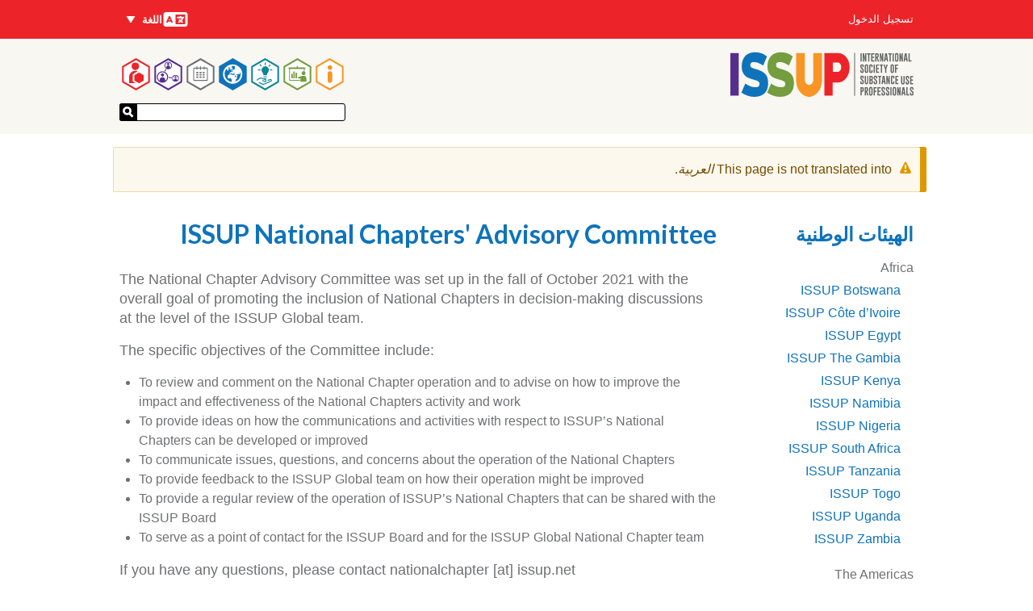

--- FILE ---
content_type: image/svg+xml
request_url: https://www.issup.net/themes/hexagons/issup.svg
body_size: 3918
content:
<svg viewBox="0 0 174 43" xmlns="http://www.w3.org/2000/svg" fill-rule="evenodd" clip-rule="evenodd" stroke-linejoin="round" stroke-miterlimit="1.414"><g fill-rule="nonzero"><path fill="#121311" d="M117.577 1.095h.49v40.946h-.49z"/><path fill="#646767" d="M123.327 1.459h1.148v7.953h-1.148zM125.546 1.459h1.148l1.083 4.612V1.459h1.064v7.952h-1.146l-1.045-4.465v4.465h-1.104V1.459zM132.866 1.459v1.134h-1.074v6.818h-1.147V2.593h-1.074V1.459h3.295zM133.597 1.459h2.974v1.134h-1.826v2.276h1.57v1.132h-1.57v2.28h1.826v1.13h-2.974V1.459zM137.421 1.459h1.67c1.021.003 1.527.561 1.527 1.675V4.33c0 .698-.301 1.161-.902 1.383l1.288 3.699h-1.257l-1.033-3.496-.147.018v3.478h-1.146V1.459zm1.146 1.133v2.275h.265c.16 0 .268-.009.328-.032.206-.083.312-.25.312-.505V3.134c0-.363-.166-.542-.499-.542h-.406zM141.653 1.459h1.149l1.085 4.612V1.459h1.06v7.952h-1.146l-1.045-4.465v4.465h-1.103V1.459zM149.201 6.591l.369 2.82h-1.159l-.222-1.684h-1.17l-.229 1.684h-1.152l.372-2.807.808-5.145h1.576l.807 5.132zm-1.162 0l-.435-3.308-.439 3.308h.874zM153.107 1.459v1.134h-1.076v6.818h-1.145V2.593h-1.075V1.459h3.296zM153.857 1.459h1.145v7.952h-1.145zM159.293 7.869c0 1.11-.553 1.668-1.651 1.671-1.097 0-1.647-.556-1.647-1.671V3.004c0-1.113.55-1.67 1.647-1.67 1.098 0 1.651.557 1.651 1.67v4.865zm-1.15-4.865c0-.358-.166-.537-.5-.539h-.004c-.331 0-.497.18-.497.539v4.865c0 .357.166.538.5.538.335 0 .501-.181.501-.538V3.004zM160.264 1.459h1.147l1.086 4.612V1.459h1.062v7.952h-1.15l-1.042-4.465v4.465h-1.103V1.459zM167.812 6.591l.369 2.82h-1.157l-.223-1.684h-1.171l-.228 1.684h-1.155l.374-2.807.81-5.145h1.574l.807 5.132zm-1.16 0l-.44-3.308-.437 3.308h.877zM168.871 9.411V1.459h1.15V8.28h1.827v1.131h-2.977zM123.226 13.747c0-1.115.548-1.671 1.645-1.671 1.099 0 1.65.556 1.65 1.671v1.069h-1.149v-1.069c0-.359-.164-.537-.499-.54h-.01c-.328 0-.49.18-.49.54v.721c0 .355.355.787 1.071 1.3.717.511 1.077 1.124 1.077 1.837v1.006c0 1.114-.55 1.672-1.648 1.672-1.099-.003-1.647-.562-1.647-1.672v-1.07h1.147v1.07c0 .357.166.538.5.538.335 0 .499-.181.499-.538v-.909c0-.382-.358-.832-1.071-1.346-.717-.51-1.075-1.132-1.075-1.864v-.745zM130.707 18.611c0 1.11-.552 1.669-1.653 1.672-1.095 0-1.643-.558-1.643-1.672v-4.864c0-1.115.548-1.671 1.643-1.671 1.101 0 1.653.556 1.653 1.671v4.864zm-1.146-4.864c0-.359-.168-.537-.499-.54h-.01c-.33 0-.492.18-.492.54v4.864c0 .357.164.538.494.538.339 0 .507-.181.507-.538v-4.864zM134.895 18.61c0 1.112-.553 1.671-1.652 1.673-1.098 0-1.646-.558-1.646-1.673v-4.865c0-1.111.548-1.669 1.646-1.669 1.099 0 1.652.558 1.652 1.669v1.072h-1.15v-1.072c0-.356-.164-.536-.496-.537h-.01c-.33 0-.495.178-.495.537v4.865c0 .358.165.538.499.538.335 0 .502-.18.502-.538v-1.069h1.15v1.069zM135.847 12.201h1.145v7.952h-1.145zM138.067 12.202h2.974v1.131h-1.828v2.277h1.573v1.137h-1.573v2.277h1.828v1.129h-2.974v-7.951zM144.86 12.202v1.131h-1.074v6.82h-1.144v-6.82h-1.076v-1.131h3.294zM146.443 12.202l.781 3.1.785-3.1h1.217l-1.393 4.509-.033.1v3.342h-1.148v-3.342l-.036-.1-1.389-4.509h1.216zM156.096 12.202h2.974v1.131h-1.83v2.277h1.573v1.137h-1.573v3.406h-1.144v-7.951zM155.134 18.611c0 1.11-.553 1.669-1.653 1.672-1.095 0-1.645-.558-1.645-1.672v-4.864c0-1.115.55-1.671 1.645-1.671 1.1 0 1.653.556 1.653 1.671v4.864zm-1.149-4.864c0-.359-.167-.537-.5-.54h-.006c-.332 0-.496.18-.496.54v4.864c0 .357.166.538.498.538.337 0 .504-.181.504-.538v-4.864zM123.226 24.489c0-1.115.548-1.67 1.645-1.67 1.099 0 1.65.555 1.65 1.67v1.07h-1.149v-1.07c0-.358-.164-.537-.499-.541h-.01c-.328 0-.49.182-.49.541v.721c0 .355.355.787 1.071 1.3.717.512 1.077 1.123 1.077 1.836v1.007c0 1.116-.55 1.673-1.648 1.673-1.099-.003-1.647-.562-1.647-1.673v-1.071h1.147v1.071c0 .358.166.538.5.538.335 0 .499-.18.499-.538v-.909c0-.383-.358-.83-1.071-1.347-.717-.509-1.075-1.132-1.075-1.863v-.745zM130.744 29.351c0 1.114-.548 1.672-1.649 1.674-1.096 0-1.645-.558-1.645-1.674v-6.406h1.149v6.406c0 .359.166.538.496.538.338 0 .504-.179.504-.538v-6.406h1.145v6.406zM131.758 22.944h1.766c1.019.003 1.53.561 1.53 1.676v1.194c0 .52-.208.89-.628 1.108.42.216.628.585.628 1.105v1.201c0 1.109-.532 1.666-1.601 1.67h-1.695v-7.954zm1.148 1.132v2.276h.361c.16 0 .267-.01.33-.031.208-.083.308-.254.308-.507V24.62c0-.364-.165-.544-.498-.544h-.501zm0 3.413v2.276h.501c.333 0 .498-.18.498-.537v-1.201c0-.256-.1-.423-.308-.505a1.082 1.082 0 0 0-.33-.033h-.361zM135.906 24.489c0-1.115.548-1.67 1.645-1.67 1.098 0 1.648.555 1.648 1.67v1.07h-1.146v-1.07c0-.358-.165-.537-.499-.541h-.007c-.329 0-.494.182-.494.541v.721c0 .355.356.787 1.074 1.3.715.512 1.072 1.123 1.072 1.836v1.007c0 1.116-.548 1.673-1.645 1.673-1.1-.003-1.648-.562-1.648-1.673v-1.071h1.147v1.071c0 .358.168.538.501.538.334 0 .499-.18.499-.538v-.909c0-.383-.356-.83-1.074-1.347-.712-.509-1.073-1.132-1.073-1.863v-.745zM143.144 22.945v1.131h-1.076v6.821h-1.143v-6.821h-1.075v-1.131h3.294zM146.854 28.076l.37 2.821h-1.158l-.223-1.687h-1.17l-.229 1.687h-1.155l.374-2.808.809-5.144h1.574l.808 5.131zm-1.16 0l-.439-3.308-.438 3.308h.877zM147.913 22.945h1.149l1.085 4.611v-4.611h1.062v7.952h-1.147l-1.044-4.466v4.466h-1.105v-7.952zM155.477 29.351c0 1.114-.549 1.672-1.649 1.674-1.098 0-1.646-.558-1.646-1.674v-4.863c0-1.113.548-1.669 1.646-1.669 1.1 0 1.649.556 1.649 1.669v1.071h-1.146v-1.071c0-.356-.168-.536-.499-.54h-.009c-.327 0-.493.181-.493.54v4.863c0 .359.166.538.498.538.334 0 .503-.179.503-.538v-1.068h1.146v1.068zM156.41 22.945h2.975v1.131h-1.829v2.278h1.573v1.135h-1.573v2.278h1.829v1.13h-2.975v-7.952zM165.207 29.574c0 1.113-.552 1.673-1.649 1.674-1.098 0-1.648-.56-1.648-1.674v-6.408h1.151v6.408c0 .358.164.54.497.54.335 0 .501-.182.501-.54v-6.408h1.148v6.408zM166.14 24.71c0-1.112.547-1.669 1.645-1.669 1.098 0 1.651.557 1.651 1.669v1.068h-1.149V24.71c0-.357-.165-.536-.499-.538h-.008c-.33 0-.493.179-.493.538v.721c0 .357.355.79 1.074 1.303.715.509 1.075 1.122 1.075 1.835v1.006c0 1.115-.549 1.674-1.648 1.674-1.101-.004-1.648-.563-1.648-1.674v-1.07h1.147v1.07c0 .358.166.538.501.538.334 0 .499-.18.499-.538v-.909c0-.382-.356-.834-1.074-1.347-.715-.508-1.073-1.13-1.073-1.862v-.747zM170.408 23.167h2.973v1.131h-1.827v2.277h1.571v1.134h-1.571v2.28h1.827v1.129h-2.973v-7.951zM123.305 33.718h1.671c1.018.005 1.526.561 1.526 1.675v1.196c0 .821-.366 1.35-1.097 1.589-.175.056-.433.084-.767.084h-.184v3.41h-1.149v-7.954zm1.149 1.132v2.278h.262c.16 0 .27-.011.329-.033.209-.084.311-.254.311-.506v-1.196c0-.362-.167-.543-.499-.543h-.403zM127.352 33.718h1.67c1.022.005 1.528.561 1.528 1.675v1.196c0 .701-.299 1.16-.903 1.383l1.291 3.7h-1.257l-1.035-3.499-.144.02v3.479h-1.15v-7.954zm1.15 1.132v2.278h.263c.158 0 .268-.011.326-.033.209-.084.314-.254.314-.506v-1.196c0-.362-.167-.543-.5-.543h-.403zM134.799 40.128c0 1.113-.547 1.669-1.648 1.674-1.096 0-1.647-.558-1.647-1.674v-4.863c0-1.116.551-1.673 1.647-1.673 1.101 0 1.648.557 1.648 1.673v4.863zm-1.146-4.863c0-.358-.168-.538-.499-.543h-.009c-.331 0-.493.182-.493.543v4.863c0 .359.164.538.499.538.334 0 .502-.179.502-.538v-4.863zM135.772 33.719h2.974v1.131h-1.825v2.279h1.573v1.133h-1.573v3.409h-1.149v-7.952zM139.516 33.719h2.976v1.131h-1.829v2.279h1.574v1.133h-1.574v2.279h1.829v1.13h-2.976v-7.952zM143.26 35.265c0-1.116.552-1.673 1.647-1.673 1.099 0 1.649.557 1.649 1.673v1.069h-1.145v-1.069c0-.358-.167-.538-.498-.543h-.011c-.329 0-.494.182-.494.543v.72c0 .353.361.785 1.072 1.301.719.509 1.076 1.122 1.076 1.836v1.006c0 1.116-.546 1.674-1.643 1.674-1.101-.005-1.653-.561-1.653-1.674v-1.072h1.148v1.072c0 .359.167.538.505.538.331 0 .498-.179.498-.538v-.908c0-.384-.36-.834-1.074-1.346-.715-.511-1.077-1.132-1.077-1.864v-.745zM147.446 35.265c0-1.116.55-1.673 1.646-1.673 1.1 0 1.651.557 1.651 1.673v1.069h-1.148v-1.069c0-.358-.163-.538-.498-.543h-.008c-.329 0-.493.182-.493.543v.72c0 .353.357.785 1.071 1.301.717.509 1.076 1.122 1.076 1.836v1.006c0 1.116-.55 1.674-1.646 1.674-1.097-.005-1.651-.561-1.651-1.674v-1.072h1.15v1.072c0 .359.167.538.501.538.335 0 .498-.179.498-.538v-.908c0-.384-.356-.834-1.074-1.346-.714-.511-1.075-1.132-1.075-1.864v-.745zM151.735 33.718h1.147v7.953h-1.147zM157.17 40.128c0 1.113-.551 1.669-1.649 1.674-1.096 0-1.644-.558-1.644-1.674v-4.863c0-1.116.548-1.673 1.644-1.673 1.098 0 1.649.557 1.649 1.673v4.863zm-1.148-4.863c0-.358-.166-.538-.497-.543h-.007c-.33 0-.496.182-.496.543v4.863c0 .359.168.538.499.538.335 0 .501-.179.501-.538v-4.863zM158.143 33.719h1.15l1.084 4.611v-4.611h1.061v7.952h-1.145l-1.044-4.465v4.465h-1.106v-7.952zM165.69 38.851l.372 2.82h-1.161l-.22-1.687h-1.172l-.229 1.687h-1.154l.374-2.809.812-5.143h1.571l.807 5.132zm-1.16 0l-.436-3.309-.441 3.309h.877zM166.753 41.671v-7.952h1.147v6.822h1.828v1.13h-2.975zM170.334 35.265c0-1.116.55-1.673 1.644-1.673 1.102 0 1.652.557 1.652 1.673v1.069h-1.149v-1.069c0-.358-.165-.538-.5-.543h-.005c-.331 0-.495.182-.495.543v.72c0 .353.358.785 1.073 1.301.717.509 1.076 1.122 1.076 1.836v1.006c0 1.116-.548 1.674-1.649 1.674-1.097-.005-1.647-.561-1.647-1.674v-1.072h1.147v1.072c0 .359.167.538.5.538.335 0 .5-.179.5-.538v-.908c0-.384-.358-.834-1.071-1.346-.717-.511-1.076-1.132-1.076-1.864v-.745z"/><path fill="#562e8e" d="M0 1.437h7.927V41.76H0z"/><path d="M22.536 42.999c-1.96 0-3.9-.317-5.822-.949a24.254 24.254 0 0 1-5.523-2.644c-.049 0-.174-.069-.376-.206-.201-.171-.301-.291-.301-.36 0-.033.05-.171.15-.411l.378-.898c.149-.36.325-.77.527-1.233.201-.462.402-.933.603-1.412.427-.959.83-1.87 1.206-2.729.376-.861.641-1.481.79-1.861.328.173.643.38.944.62 1.357.93 2.719 1.645 4.089 2.143 1.367.5 2.82.749 4.353.749.426 0 .885-.025 1.375-.078a3.773 3.773 0 0 0 1.338-.387c.401-.206.734-.525.999-.957.263-.429.395-1.043.395-1.836 0-.379-.076-.714-.225-1.008a3.114 3.114 0 0 0-.565-.775 5.3 5.3 0 0 0-1.433-1.009 7.402 7.402 0 0 0-1.622-.621 30.18 30.18 0 0 1-1.657-.466A71.082 71.082 0 0 0 20.011 26a19.544 19.544 0 0 1-2.035-.723 21.266 21.266 0 0 1-1.941-.906 9.509 9.509 0 0 1-1.714-1.164c-1.081-.897-1.943-2.094-2.582-3.595-.64-1.499-.96-3.49-.96-5.974 0-.862.068-1.73.205-2.61.138-.88.346-1.715.622-2.509.553-1.585 1.269-2.895 2.148-3.93.88-1.034 1.852-1.843 2.922-2.432A11.89 11.89 0 0 1 20.049.918a17.59 17.59 0 0 1 3.542-.363c1.934 0 3.845.321 5.727.962 1.886.639 3.683 1.687 5.391 3.139a525.568 525.568 0 0 0-1.828 4.282c-.59 1.4-1.187 2.821-1.79 4.268-1.457-.963-2.87-1.756-4.24-2.375-1.37-.62-2.845-.93-4.428-.93-.378 0-.773.026-1.188.079-.414.05-.796.178-1.15.386a2.393 2.393 0 0 0-.866.903c-.225.395-.338.917-.338 1.57 0 .482.075.894.225 1.238.176.379.496.714.961 1.005.465.292 1.037.56 1.715.798.678.244 1.42.475 2.224.699.803.221 1.644.487 2.525.798.853.31 1.715.662 2.581 1.057.867.395 1.683.877 2.449 1.443a10.54 10.54 0 0 1 2.055 2.011c.603.775 1.08 1.693 1.432 2.757.276.791.465 1.642.565 2.554.099.91.151 1.811.151 2.706 0 2.612-.39 4.76-1.168 6.444-.781 1.685-1.797 3.017-3.053 3.994a11.285 11.285 0 0 1-4.259 2.064 19.542 19.542 0 0 1-4.748.592z" fill="#0f73bb"/><path d="M46.995 42.999c-1.96 0-3.901-.317-5.823-.949a24.274 24.274 0 0 1-5.523-2.644c-.049 0-.174-.069-.375-.206-.201-.171-.301-.291-.301-.36 0-.033.049-.171.15-.411.1-.238.227-.538.377-.898.149-.36.326-.77.528-1.233.2-.462.402-.933.601-1.412.429-.959.831-1.87 1.207-2.729.376-.861.641-1.481.791-1.861.328.173.642.38.943.62 1.357.93 2.72 1.645 4.09 2.143 1.368.5 2.82.749 4.352.749.427 0 .885-.025 1.375-.078.49-.051.936-.181 1.338-.387.402-.206.735-.525.999-.957.263-.429.396-1.043.396-1.836 0-.379-.077-.714-.226-1.008a3.09 3.09 0 0 0-.565-.775 5.238 5.238 0 0 0-1.432-1.009 7.41 7.41 0 0 0-1.623-.621 30.431 30.431 0 0 1-1.657-.466A71.035 71.035 0 0 0 44.47 26a19.381 19.381 0 0 1-2.035-.723 21.412 21.412 0 0 1-1.942-.906 9.544 9.544 0 0 1-1.714-1.164c-1.081-.897-1.942-2.094-2.582-3.595-.64-1.499-.96-3.49-.96-5.974 0-.862.068-1.73.205-2.61.139-.88.346-1.715.622-2.509.554-1.585 1.269-2.895 2.148-3.93.881-1.034 1.853-1.843 2.923-2.432A11.872 11.872 0 0 1 44.507.918 17.6 17.6 0 0 1 48.05.555c1.933 0 3.844.321 5.726.962 1.886.639 3.683 1.687 5.391 3.139a563.25 563.25 0 0 0-1.828 4.282c-.59 1.4-1.188 2.821-1.79 4.268-1.457-.963-2.87-1.756-4.239-2.375-1.371-.62-2.846-.93-4.428-.93-.377 0-.774.026-1.187.079a2.93 2.93 0 0 0-1.151.386 2.393 2.393 0 0 0-.866.903c-.226.395-.34.917-.34 1.57 0 .482.077.894.226 1.238.176.379.496.714.962 1.005.464.292 1.036.56 1.714.798.678.244 1.42.475 2.224.699.804.221 1.645.487 2.525.798.854.31 1.715.662 2.581 1.057.867.395 1.683.877 2.45 1.443a10.508 10.508 0 0 1 2.054 2.011c.603.775 1.08 1.693 1.433 2.757.275.791.464 1.642.565 2.554.1.91.15 1.811.15 2.706 0 2.612-.39 4.76-1.168 6.444-.78 1.685-1.797 3.017-3.052 3.994a11.29 11.29 0 0 1-4.26 2.064 19.534 19.534 0 0 1-4.747.592z" fill="#749d3f"/><path d="M86.829 27.095c0 1.825-.221 3.546-.661 5.165-.439 1.617-1.054 3.08-1.846 4.388a14.308 14.308 0 0 1-2.807 3.384 12.547 12.547 0 0 1-3.505 2.192c-.553.241-1.118.431-1.696.568a7.206 7.206 0 0 1-3.448 0 10.228 10.228 0 0 1-1.677-.568 12.547 12.547 0 0 1-3.505-2.192 14.284 14.284 0 0 1-2.807-3.384c-.792-1.308-1.407-2.771-1.847-4.388-.44-1.619-.66-3.34-.66-5.165V1.376h8.14v25.049c0 .757.114 1.454.34 2.09.226.639.527 1.189.903 1.652.379.465.811.828 1.301 1.085.489.259 1 .387 1.527.387.552 0 1.074-.128 1.563-.387.49-.257.925-.62 1.301-1.085a5.462 5.462 0 0 0 .904-1.652c.226-.636.34-1.333.34-2.09V1.376h8.14v25.719z" fill="#f99524"/><path d="M102.318 29.315h-5.313V41.76h-7.84V1.376h13.153c1.408 0 2.756.329 4.051.981 1.294.654 2.437 1.567 3.43 2.736.991 1.172 1.783 2.582 2.374 4.235.59 1.652.887 3.461.887 5.421 0 1.998-.297 4.171-.887 5.893-.591 1.722-1.383 3.228-2.374 4.518-.993 1.29-2.136 2.305-3.43 3.047-1.295.74-2.643 1.108-4.051 1.108zm-.565-19.005h-4.561v8.937h4.561c.453 0 .879-.111 1.282-.333a3.42 3.42 0 0 0 1.055-.925c.3-.392.541-.845.716-1.36.173-.513.263-1.393.263-2.007 0-.618-.09-1.182-.263-1.695a4.77 4.77 0 0 0-.716-1.36 3.387 3.387 0 0 0-1.055-.923 2.594 2.594 0 0 0-1.282-.334z" fill="#ec2429"/></g></svg>